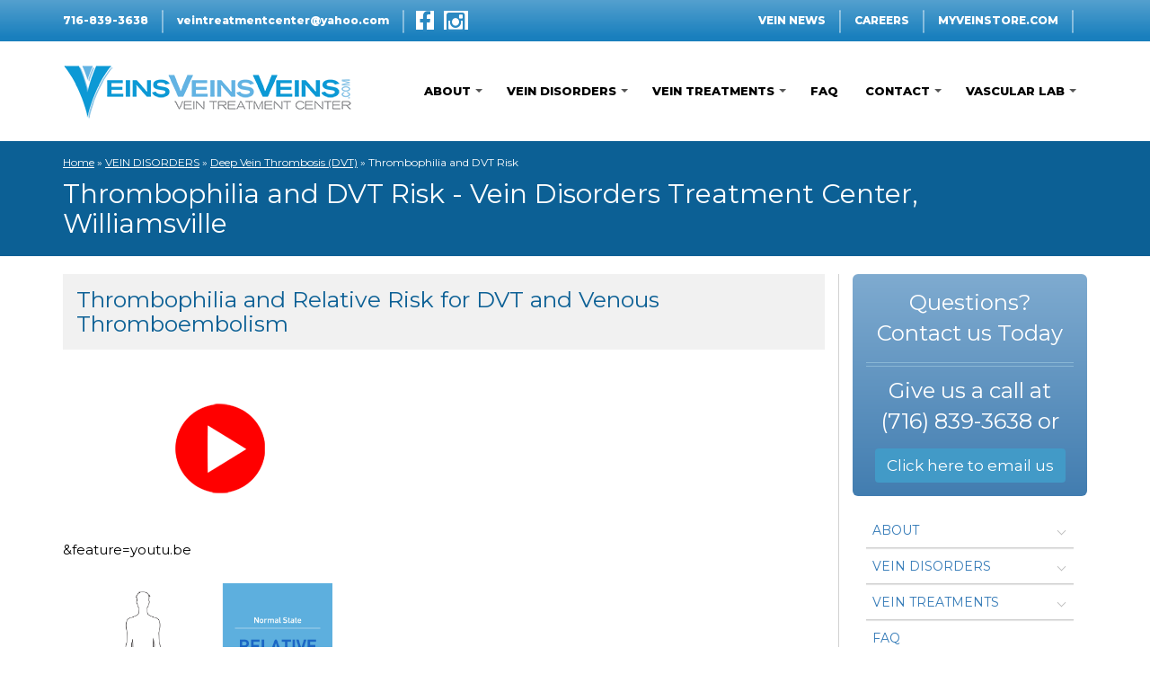

--- FILE ---
content_type: text/html; charset=utf-8
request_url: http://www.veinsveinsveins.com/thrombophilia-and-dvt-risk/
body_size: 33287
content:

<!DOCTYPE html><html xmlns="http://www.w3.org/1999/xhtml">
<head><title>Thrombophilia and DVT Risk - Vein Disorders Treatment Center, Williamsville</title><meta name="description" content="Thrombophilia and Relative Risk for DVT and Venous Thromboembolism" /><meta name="keywords" content="vein treatment center Orchard park, WIlliamsville vein treatment center, spider veins, vascular surgeon New York, Buffalo Vascular diagnostic lab" /><link rel="canonical" href="http://www.veinsveinsveins.com/thrombophilia-and-dvt-risk/" /><meta property="og:locale" content="en_US"><meta property="og:type" content="website"><meta property="og:title" content="Thrombophilia and DVT Risk - Vein Disorders Treatment Center, Williamsville"><meta property="og:description" content="Thrombophilia and Relative Risk for DVT and Venous Thromboembolism"><meta property="og:url" content="http://www.veinsveinsveins.com/thrombophilia-and-dvt-risk/"><meta property="og:site_name" content="Thrombophilia and DVT Risk - Vein Disorders Treatment Center, Williamsville"><link rel="shortcut icon" href="/img/favicon.ico" type="image/x-icon" /><link rel="icon" href="/favicon.ico" type="image/x-icon" /><meta charset="utf-8" /><meta name="viewport" content="width=device-width, initial-scale=1.0" /><meta name="author" /><link rel="stylesheet" href="//maxcdn.bootstrapcdn.com/bootstrap/3.3.2/css/bootstrap.min.css" /><link rel="stylesheet" href="//maxcdn.bootstrapcdn.com/font-awesome/4.3.0/css/font-awesome.min.css" /><link href="/megaScripts/plugins/socialMedia/bootstrap-social.css" rel="stylesheet" /><!--[if lt IE 9]><script src="/megaScripts/js/html5shiv.js"></script><script src="/megaScripts/js/respond.min.js"></script><![endif]--><link href="/megaScripts/css/mega.css" rel="stylesheet" type="text/css" /><script src="/megaScripts/js/head.min.js" type="text/javascript"></script>
<script type="application/ld+json">{"@context": "http://schema.org", "@type": "Organization", "name": "Vein Treatment Center", "url": "http://www.veinsveinsveins.com/", "sameAs": ["https://www.facebook.com/veinsveinsveins"]}</script>
<script type="application/ld+json">{"@context": "http://schema.org/","@type": "WebSite","name": "Vein Treatment Center","url": "http://www.veinsveinsveins.com/"}</script>
<script type="application/ld+json">{"@context": "http://schema.org","@type": "LocalBusiness","name": "Vein Treatment Center","image": "http://www.veinsveinsveins.com/templates/theme1/img/logo.png","@id": "http://www.veinsveinsveins.com/","url": "http://www.veinsveinsveins.com/","email": "veintreatmentcenter@yahoo.com","telephone": "+1 (716) 839-3638","address": "Los Angeles | Beverly Hills | Santa Monica","description": "Located in Williamsville, just outside Buffalo, NY, the Vein Treatment Center specializes in the diagnosis and treatment of vein disorders such as varicose veins, spider veins, venous ulcers, venous reflux disease and cosmetic vein disorders.","priceRange":"USD","sameAs": ["https://www.facebook.com/veinsveinsveins","https://plus.google.com/112611738615813541806","https://www.linkedin.com/in/hratch-karamanoukian-6a990177/","https://twitter.com/VeinsVeinsVeins", "https://www.instagram.com/veintreatmentcenter/"],"aggregateRating":{"@type": "AggregateRating","ratingValue": "4.9","reviewCount": "49"},"paymentAccepted": [ "cash", "credit card", "invoice", "PayPal" ],"openingHours": "Mo,Tu,We,Th,Fr,Sa 09:00-18:00"},}</script>
<meta name="robots" content="noodp" />

<!-- Google tag (gtag.js) -->
<script async src="https://www.googletagmanager.com/gtag/js?id=G-70F0GFSCR4"></script>
<script>
  window.dataLayer = window.dataLayer || [];
  function gtag(){dataLayer.push(arguments);}
  gtag('js', new Date());

  gtag('config', 'G-70F0GFSCR4');
</script>

<meta name="ahrefs-site-verification" content="370a0f1aae4c2de44f0439c37ca8645b805e9c7f2a32c5a634b727edf21dd2cf" />
    <script type='text/javascript' src='//platform-api.sharethis.com/js/sharethis.js#property=60333f1bb7ebd200116dff7c&product=sticky-share-buttons' async='async'></script>
<link rel="stylesheet" media="screen" href="/templates/theme1/style.css?v1" /><link href="https://fonts.googleapis.com/css?family=Montserrat:400,800" rel="stylesheet"><link rel="stylesheet" media="screen" href="/megaScripts/plugins/smartMenu/sm-core-css.css" /><link rel="stylesheet" media="screen" href="/megaScripts/plugins/smartMenu/sm-clean/sm-clean.css" /><title>

</title></head>
<body><form method="post" action="./" id="mainForm">
<div class="aspNetHidden">
<input type="hidden" name="__VIEWSTATE" id="__VIEWSTATE" value="/wEPDwUENTM4MWRkhTX5CiDQTyknP4JFm5OJlOrGayyqEqEDc4mfCsLVhLQ=" />
</div>

<div class="aspNetHidden">

	<input type="hidden" name="__VIEWSTATEGENERATOR" id="__VIEWSTATEGENERATOR" value="CA0B0334" />
</div><div class="col-xs-12 topPatti"><div class="container"><div class="col-xs-12 noPadding"><div class="pull-left leftDv"><div class="pull-left smartWidth"><div class="pull-left"><strong>716-839-3638</strong></div><div class="pull-left hidden-xs" style="padding:0 15px;"><img src="/templates/theme1/img/topLeftDiv.png" alt="" /></div><div class="pull-left visible-xs" style="padding:0 5px;"><img src="/templates/theme1/img/topLeftDiv.png" alt="" /></div><div class="pull-left "><a href="mailto:veintreatmentcenter@yahoo.com">veintreatmentcenter@yahoo.com</a></div></div><div class="pull-left hidden-xs" style="padding:0 5px 0 15px;"><img src="/templates/theme1/img/topLeftDiv.png" alt="" /></div> <div class="pull-left megaSocial smartWidth"><a href="https://www.facebook.com/veinsveinsveins" class="" target="_blank"><i class="fa fa-facebook"></i></a> <a href="https://www.instagram.com/veintreatmentcenter/" class="" target="_blank"><i class="fa fa-instagram"></i></a> </div></div><div class="pull-right hidden-xs"><div class="pull-left"><a href="/vein-news/">VEIN NEWS</a></div><div class="pull-left" style="padding:0 15px;"><img src="/templates/theme1/img/topLeftDiv.png" alt="" /></div><div class="pull-left"><a href="/career-opportunities/">CAREERS</a></div><div class="pull-left" style="padding:0 15px;"><img src="/templates/theme1/img/topLeftDiv.png" alt="" /></div><div class="pull-left"><a href="http://www.myveinstore.com">MYVEINSTORE.COM</a></div><div class="pull-left" style="padding:0 15px;"><img src="/templates/theme1/img/topLeftDiv.png" alt="" /></div><div class="pull-left"><a href="" target="_blank"></a></div></div></div></div></div><div class="col-xs-12 " style="padding:20px 0;"><div class="container"><div class="col-xs-12 noPadding"><div class="pull-left smartWidth"><a href="/"><img class="smartWidthImg" src="/templates/theme1/img/logo.png" alt="" /></a></div><div class="pull-right smartWidth" style="text-align:left !important;"><div class="col-xs-12 hidden-xs" style="height:15px;"></div><div class="navbar-header noPadding noMargin smTopNav"><button type="button" class="navbar-toggle noMargin pull-right" style="padding: 10px 2px 4px 2px; " data-toggle="collapse" data-target=".navbar-collapse"><span class="sr-only">Toggle navigation</span><span class="pull-right" style="margin-top:6px;"><span class="icon-bar"></span><span class="icon-bar"></span><span class="icon-bar"></span></span><span class="visible-sm visible-xs" style="float:right; display:inline-block; padding:2px 5px 4px 5px; color:#0c6095; font-size:15px;">WEBSITE MENU</span></button></div><div class="navbar-collapse collapse noPadding"><ul id="topNav" class="sm sm-clean topNav"><li class='clCurrent clHasSub'><a href="javascript:void(0);">ABOUT</a><ul class="clSubNav"><li class='clCurrent'><a href="/about-the-vein-treatment-center/">About the Vein Treatment Center</a></li><li class='clCurrent'><a href="/about-dr-karamanoukian/">About Dr. Karamanoukian</a></li></ul></li><li class='clCurrent clHasSub'><a href="javascript:void(0);">VEIN DISORDERS</a><ul class="clSubNav"><li class='clCurrent clHasSub'><a href="/common-vein-disorders/">Common Vein Disorders</a><ul class="clSubNav"><li class='clCurrent'><a href="/telangiectasia/">Telangiectasia</a></li><li class='clCurrent'><a href="/reticular-vein/">Reticular Vein</a></li><li class='clCurrent'><a href="/varicose-vein/">Varicose Vein</a></li><li class='clCurrent'><a href="/superficial-thrombophlebitits/">Superficial Thrombophlebitits</a></li><li class='clCurrent'><a href="/corona-phlebectasia/">Corona Phlebectasia</a></li><li class='clCurrent'><a href="/edema/">Edema</a></li><li class='clCurrent'><a href="/hyperpigmentation/">Hyperpigmentation</a></li><li class='clCurrent'><a href="/stasis-dermatitis/">Stasis Dermatitis</a></li><li class='clCurrent'><a href="/lipodermatosclerosis/">Lipodermatosclerosis</a></li><li class='clCurrent'><a href="/atrophie-blanche/">Atrophie Blanche</a></li><li class='clCurrent'><a href="/venous-stasis-ulcer/">Venous Stasis Ulcer</a></li><li class='clCurrent'><a href="/bleeding-from-venous-disease/">Bleeding from Venous Disease</a></li><li class='clCurrent'><a href="/venous-hypertension/">Venous Hypertension</a></li></ul></li><li class='clCurrent clHasSub'><a href="/types-of-varicose-veins/">Types of Varicose Veins</a><ul class="clSubNav"><li class='clCurrent'><a href="/varicose-vein/">Varicose Vein</a></li><li class='clCurrent'><a href="/varicose-veins-of-the-hands/">Varicose Veins of the Hands</a></li><li class='clCurrent'><a href="/varicose-veins-of-the-feet/">Varicose Veins of the Feet</a></li><li class='clCurrent'><a href="/varicose-veins-of-the-eyes/">Varicose Veins of the Eyes</a></li><li class='clCurrent'><a href="/varicose-veins-of-the-vulva/">Varicose Veins of the Vulva</a></li></ul></li><li class='clCurrent clHasSub'><a href="/deep-vein-thrombosis-(dvt)/">Deep Vein Thrombosis (DVT)</a><ul class="clSubNav"><li class='clCurrent'><a href="/what-is-travelers-dvt/">What is Traveler's DVT?</a></li><li class='clCurrent'><a href="/dvt-risk-factors/">DVT Risk Factors</a></li><li class='clCurrent'><a href="/chemotherapy-and-radiation-therapy-dvt-risk/">Chemotherapy and Radiation Therapy DVT Risk</a></li><li class='clCurrent'><a href="/thrombophilia-and-dvt-risk/" class="highlighted" >Thrombophilia and DVT Risk</a></li></ul></li><li class='clCurrent'><a href="/post-thrombotic-syndrome/">Post Thrombotic Syndrome</a></li><li class='clCurrent'><a href="/venous-stasis-ulcer-treatment/">Venous Stasis Ulcer Treatment</a></li><li class='clCurrent'><a href="/venous-reflux-disease/">Venous Reflux Disease</a></li><li class='clCurrent'><a href="/phlebitis/">Phlebitis</a></li><li class='clCurrent'><a href="/perforator-vein-reflux/">Perforator Vein Reflux</a></li><li class='clCurrent'><a href="/may-thurner-syndrome/">May-Thurner Syndrome</a></li></ul></li><li class='clCurrent clHasSub'><a href="javascript:void(0);">VEIN TREATMENTS</a><ul class="clSubNav"><li class='clCurrent'><a href="/venous-stasis-ulcer-treatment/">Venous Stasis Ulcer Treatment</a></li><li class='clCurrent'><a href="/varicose-vein-treatment/">Varicose Vein Treatment</a></li><li class='clCurrent'><a href="/spider-vein-treatments/">Spider Vein Treatments</a></li><li class='clCurrent'><a href="/evla-procedure/">EVLA Procedure</a></li><li class='clCurrent'><a href="/ultrasound-sclerotherapy/">Ultrasound Sclerotherapy</a></li><li class='clCurrent'><a href="/vnus-closure/">VNUS Closure</a></li><li class='clCurrent'><a href="/horse-chestnut/">Horse Chestnut</a></li><li class='clCurrent'><a href="/varithena/">Varithena</a></li><li class='clCurrent'><a href="/ways-to-reduce-dvt/">Ways to Reduce DVT</a></li><li class='clCurrent'><a href="/compression-stockings/">Compression Stockings</a></li><li class='clCurrent'><a href="/bioflavonoids/">Bioflavonoids</a></li></ul></li><li class='clCurrent'><a href="/faq/">FAQ</a></li><li class='clCurrent clHasSub'><a href="/contact/">Contact</a><ul class="clSubNav"><li class='clCurrent'><a href="/career-opportunities/">Career Opportunities</a></li><li class='clCurrent'><a href="/offices-annd-directions/">OFFICES & DIRECTIONS</a></li></ul></li><li class='clCurrent clHasSub'><a href="javascript:void(0);">VASCULAR LAB</a><ul class="clSubNav"><li class='clCurrent'><a href="/abdominal-aortic-aneurysms/">Abdominal Aortic Aneurysms</a></li><li class='clCurrent'><a href="/pad-testing/">PAD testing</a></li><li class='clCurrent'><a href="/vascular-technicians/">Vascular Technicians</a></li><li class='clCurrent'><a href="/carotid-artery-stenosis/">Carotid Artery Stenosis</a></li><li class='clCurrent'><a href="/raynauds-disease-testing/">Raynaud's Disease Testing</a></li></ul></li></ul></div></div></div></div></div><div class="col-xs-12 topPatti visible-xs"><div class="container"><div class="col-xs-12 noPadding"><table style="width:100%;" align="center"><tr><td style="width:45%; text-align:right;"><a href="/vein-news/">VEIN NEWS</a></td><td><div style="padding:0 15px;"><img src="/templates/theme1/img/topLeftDiv.png" alt="" /></div></td><td style="width:45%; text-align:left;"><a href="/career-opportunities/">CAREERS</a></td></tr><tr><td style="width:45%; text-align:right;"><a href="http://www.myveinstore.com">MYVEINSTORE.COM</a></td><td><div style="padding:0 15px;"><img src="/templates/theme1/img/topLeftDiv.png" alt="" /></div></td><td style="width:45%; text-align:left;"><a href="" target="_blank"></a></td></tr></table></div></div></div><div class="col-xs-12" style="background: #0c6095; padding:15px 0;"><div class="container"><div class="col-xs-12 noPadding breadCrump"><a href="/">Home</a> &raquo; <a href="/vein-disorders/">VEIN DISORDERS</a> &raquo; <a href="/deep-vein-thrombosis-(dvt)/">Deep Vein Thrombosis (DVT)</a> &raquo; Thrombophilia and DVT Risk</div><div class="col-xs-12 noPadding"><h1 class="innerHeading">Thrombophilia and DVT Risk - Vein Disorders Treatment Center, Williamsville</h1></div></div></div><div class="col-xs-12 noPadding mt20"><div class="container noPadding"><div class="col-xs-12 noPadding"><table style="width:100%;"><tr><td class="col-md-9 col-xs-12"><div class="col-xs-12 noPadding"><div class="col-xs-12 subHeading"><h2>Thrombophilia and Relative Risk for DVT and Venous Thromboembolism</h2></div><div class="col-xs-12 noPadding megaPageContent mt10" style="line-height:25px;"><div class="col-xs-12 clPageContent"><div class="youTubeVideoLink" style="background:url(http://img.youtube.com/vi/UysAX89B520/0.jpg) center center;"><a href="https://www.youtube.com/embed/UysAX89B520?autoplay=1" class="smFancybox img-rounded"></a></div>&amp;feature=youtu.be<br /><br /><img alt="" src="/img/cFiles/uF_85174-thrombophilia_stills-02.jpg" style="width: 300px; height: 169px;" /><br /><br />Different thrombophilic disorders increase the relative risk of developing venous thrombosis.&nbsp; Thrombophilia has the propensity to form blood clotting, both arterial and venous . The following relative risk is for venous thrombosis; the normal state has a relative risk score of one.<br /><br /><img alt="" src="/img/cFiles/uF_91144-thrombophilia_stills-03.jpg" style="width: 300px;" /><br /><br />The use of oral contraceptives increases the relative risk of venous thrombosis four times &nbsp;(relative risk of four).<br /><br /><img alt="" src="/img/cFiles/uF_78604-thrombophilia_stills-04.jpg" style="width: 300px; height: 169px;" /><br /><br />The heterozygous factor V Leiden mutation increases the relative risk of venous thrombosis by five to seven times.<br /><br /><img alt="" src="/img/cFiles/uF_95594-thrombophilia_stills-05.jpg" style="width: 300px;" /><br /><br />The addition of the heterozygous factor V Leiden mutation to oral contraceptive use increases this relative risk to 30.&nbsp;<br /><br /><img alt="" src="/img/cFiles/uF_64334-thrombophilia_stills-06.jpg" style="width: 300px; height: 169px;" /><br /><br />The homozygous factor V Leiden mutation, meaning that having two gene mutations, one from each parent increases the relative risk of developing venous thromboembolism to 80.&nbsp; This means that patients with homozygous factor V Leiden mutations have 80 times increased risk of developing venous thrombosis and thromboembolism.&nbsp;&nbsp;<br /><br /><img alt="" src="/img/cFiles/uF_63464-thrombophilia_stills-07.jpg" style="width: 300px; height: 169px;" /><br /><br />The relative risk for having&nbsp; homozygous factor V Leiden mutation status and the use of oral contraceptive pills increases this risk to 100 times above normal (relative risk 100).<br /><br /><img alt="" src="/img/cFiles/uF_33524-thrombophilia_stills-08.jpg" style="width: 300px; height: 169px;" /><br /><br />The heterozygous prothrombin gene mutation has a relative risk of three for venous thrombosis.&nbsp; The homozygous prothrombin gene mutation also increases the risk of having arterial thrombosis.<br /><br /><img alt="" src="/img/cFiles/uF_67304-thrombophilia_stills-09.jpg" style="width: 300px; height: 169px;" /><br /><br />The addition of oral contraceptive pills to the heterozygous prothrombin gene mutation has a relative risk of 16 for venous thrombosis.<br /><br /><img alt="" src="/img/cFiles/uF_40214-thrombophilia_stills-10.jpg" style="width: 300px; height: 169px;" /><br /><br />The relative risk of having venous thrombosis in patients with a heterozygous gene mutation for protein C deficiency is seven.&nbsp; The homozygous protein C deficiency may be incompatible with life with severe thromboembolic events noted at birth or in the neonatal period.<br /><br /><img alt="" src="/img/cFiles/uF_47764-thrombophilia_stills-11.jpg" style="width: 300px; height: 169px;" /><br /><br />The heterozygous protein S deficiency has a relative risk of six for venous thrombosis and venous thromboembolism.<br /><br /><img alt="" src="/img/cFiles/uF_73814-thrombophilia_stills-12.jpg" style="width: 300px; height: 169px;" /><br /><br />The heterozygous antithrombin deficiency has a relative risk of five for venous thromboembolism and the homozygous status for antithrombin deficiency is most likely to be lethal for the fetus.&nbsp;<br /><br /><img alt="" src="/img/cFiles/uF_88304-thrombophilia_stills-13.jpg" style="width: 300px; height: 169px;" /><br /><br />Hyperhomocysteinemia has a relative risk of 3 for venous thromboembolism &amp; combined hyperhomocysteinemia.<br /><br /><img alt="" src="/img/cFiles/uF_49564-thrombophilia_stills-14.jpg" style="width: 300px; height: 169px;" /><br /><br />Factor V Leiden mutation increases this relative risk to 20 for venous thromboembolism.<br /><br />For more information about relative risk of increased venous thromboembolism in patients with thrombophilic disorders contact the hematologist or make a consultation to see Hratch Karamanoukian, MD FACS at the Vein Treatment Center with offices in Williamsville, New York and Clarence, New York.&nbsp; To set an appointment with Dr. Karamanoukian contact him via&nbsp;www.VeinsVeinsVeins.com&nbsp;or call 716-839-3638.</div></div><div class="col-xs-12" style="height:30px;"></div></div></td><td class="col-md-3 hidden-sm hidden-xs" style="border-left:1px solid #d1d1d1;"><div class="col-xs-12 leftAppBox img-rounded"><div class="col-xs-12" style="border-bottom:1px solid #89b7d5; padding:15px 0;">Questions? Contact us Today</div><div class="col-xs-12" style="border-top:1px solid #89b7d5; padding:10px 0; margin-top:3px;">Give us a call at <br />(716) 839-3638 or</div><div class="col-xs-12" style="padding:0 0 15px 0; margin-top:3px;"><a class="btn btn-theme" href="/contact/">Click here to email us</a> </div></div><div class="col-xs-12 mt20 sideNav"><div class="nano-content"><ul class="gw-nav gw-nav-list"><li class='clCurrent init-arrow-down'><a href="javascript:void(0);">ABOUT</a><ul class="gw-submenu"><li class='clCurrent'><a href="/about-the-vein-treatment-center/">About the Vein Treatment Center</a></li><li class='clCurrent'><a href="/about-dr-karamanoukian/">About Dr. Karamanoukian</a></li></ul></li><li class='clCurrent init-arrow-down'><a href="javascript:void(0);">VEIN DISORDERS</a><ul class="gw-submenu"><li class='clCurrent init-arrow-down'><a href="/common-vein-disorders/">Common Vein Disorders</a><ul class="gw-submenu"><li class='clCurrent'><a href="/telangiectasia/">Telangiectasia</a></li><li class='clCurrent'><a href="/reticular-vein/">Reticular Vein</a></li><li class='clCurrent'><a href="/varicose-vein/">Varicose Vein</a></li><li class='clCurrent'><a href="/superficial-thrombophlebitits/">Superficial Thrombophlebitits</a></li><li class='clCurrent'><a href="/corona-phlebectasia/">Corona Phlebectasia</a></li><li class='clCurrent'><a href="/edema/">Edema</a></li><li class='clCurrent'><a href="/hyperpigmentation/">Hyperpigmentation</a></li><li class='clCurrent'><a href="/stasis-dermatitis/">Stasis Dermatitis</a></li><li class='clCurrent'><a href="/lipodermatosclerosis/">Lipodermatosclerosis</a></li><li class='clCurrent'><a href="/atrophie-blanche/">Atrophie Blanche</a></li><li class='clCurrent'><a href="/venous-stasis-ulcer/">Venous Stasis Ulcer</a></li><li class='clCurrent'><a href="/bleeding-from-venous-disease/">Bleeding from Venous Disease</a></li><li class='clCurrent'><a href="/venous-hypertension/">Venous Hypertension</a></li></ul></li><li class='clCurrent init-arrow-down'><a href="/types-of-varicose-veins/">Types of Varicose Veins</a><ul class="gw-submenu"><li class='clCurrent'><a href="/varicose-vein/">Varicose Vein</a></li><li class='clCurrent'><a href="/varicose-veins-of-the-hands/">Varicose Veins of the Hands</a></li><li class='clCurrent'><a href="/varicose-veins-of-the-feet/">Varicose Veins of the Feet</a></li><li class='clCurrent'><a href="/varicose-veins-of-the-eyes/">Varicose Veins of the Eyes</a></li><li class='clCurrent'><a href="/varicose-veins-of-the-vulva/">Varicose Veins of the Vulva</a></li></ul></li><li class='clCurrent init-arrow-down'><a href="/deep-vein-thrombosis-(dvt)/">Deep Vein Thrombosis (DVT)</a><ul class="gw-submenu"><li class='clCurrent'><a href="/what-is-travelers-dvt/">What is Traveler's DVT?</a></li><li class='clCurrent'><a href="/dvt-risk-factors/">DVT Risk Factors</a></li><li class='clCurrent'><a href="/chemotherapy-and-radiation-therapy-dvt-risk/">Chemotherapy and Radiation Therapy DVT Risk</a></li><li class='clCurrent'><a href="/thrombophilia-and-dvt-risk/" class="activeMenu" >Thrombophilia and DVT Risk</a></li></ul></li><li class='clCurrent'><a href="/post-thrombotic-syndrome/">Post Thrombotic Syndrome</a></li><li class='clCurrent'><a href="/venous-stasis-ulcer-treatment/">Venous Stasis Ulcer Treatment</a></li><li class='clCurrent'><a href="/venous-reflux-disease/">Venous Reflux Disease</a></li><li class='clCurrent'><a href="/phlebitis/">Phlebitis</a></li><li class='clCurrent'><a href="/perforator-vein-reflux/">Perforator Vein Reflux</a></li><li class='clCurrent'><a href="/may-thurner-syndrome/">May-Thurner Syndrome</a></li></ul></li><li class='clCurrent init-arrow-down'><a href="javascript:void(0);">VEIN TREATMENTS</a><ul class="gw-submenu"><li class='clCurrent'><a href="/venous-stasis-ulcer-treatment/">Venous Stasis Ulcer Treatment</a></li><li class='clCurrent'><a href="/varicose-vein-treatment/">Varicose Vein Treatment</a></li><li class='clCurrent'><a href="/spider-vein-treatments/">Spider Vein Treatments</a></li><li class='clCurrent'><a href="/evla-procedure/">EVLA Procedure</a></li><li class='clCurrent'><a href="/ultrasound-sclerotherapy/">Ultrasound Sclerotherapy</a></li><li class='clCurrent'><a href="/vnus-closure/">VNUS Closure</a></li><li class='clCurrent'><a href="/horse-chestnut/">Horse Chestnut</a></li><li class='clCurrent'><a href="/varithena/">Varithena</a></li><li class='clCurrent'><a href="/ways-to-reduce-dvt/">Ways to Reduce DVT</a></li><li class='clCurrent'><a href="/compression-stockings/">Compression Stockings</a></li><li class='clCurrent'><a href="/bioflavonoids/">Bioflavonoids</a></li></ul></li><li class='clCurrent'><a href="/faq/">FAQ</a></li><li class='clCurrent init-arrow-down'><a href="/contact/">Contact</a><ul class="gw-submenu"><li class='clCurrent'><a href="/career-opportunities/">Career Opportunities</a></li><li class='clCurrent'><a href="/offices-annd-directions/">OFFICES & DIRECTIONS</a></li></ul></li><li class='clCurrent init-arrow-down'><a href="javascript:void(0);">VASCULAR LAB</a><ul class="gw-submenu"><li class='clCurrent'><a href="/abdominal-aortic-aneurysms/">Abdominal Aortic Aneurysms</a></li><li class='clCurrent'><a href="/pad-testing/">PAD testing</a></li><li class='clCurrent'><a href="/vascular-technicians/">Vascular Technicians</a></li><li class='clCurrent'><a href="/carotid-artery-stenosis/">Carotid Artery Stenosis</a></li><li class='clCurrent'><a href="/raynauds-disease-testing/">Raynaud's Disease Testing</a></li></ul></li></ul></div></div><div class="col-xs-12" style="height:30px;"></div></td></tr></table></div></div></div><div class="footer col-xs-12"><div class="container"><div class="col-xs-12 hidden-sm hidden-xs" style="height:25px;"></div><div class="col-xs-12 noPadding"><div class="row"><div class="col-md-3 col-xs-12 mt20"><div class="col-xs-12 midFont" style="border-bottom:2px solid #f1f1f1; padding-bottom:5px;">QUICK LINKS</div><div class="col-xs-12 mt15"><ul class="clFootLinkNav"><li><a href="/privacy-policy/">Privacy Policy</a> </li><li><a href="/reticular-vein/">Reticular Vein</a> </li><li><a href="/about-dr-karamanoukian/">About Dr. Karamanoukian</a> </li><li><a href="javascript:void(0);">VEIN DISORDERS</a> </li><li><a href="/types-of-varicose-veins/">Types of Varicose Veins</a> </li><li><a href="/venous-hypertension/">Venous Hypertension</a> </li><li><a href="/may-thurner-syndrome/">May-Thurner Syndrome</a> </li><li><a href="javascript:void(0);">VEIN TREATMENTS</a> </li><li><a href="/career-opportunities/">Career Opportunities</a> </li><li><a href="/offices-annd-directions/">OFFICES & DIRECTIONS</a> </li><li><a href="/testimonials/">TESTIMONIALS</a> </li><li><a href="/contact/">Contact</a> </li><li><a href="javascript:void(0);">VASCULAR LAB</a> </li></ul></div></div><div class="col-md-5 col-xs-12 mt20"><div class="col-xs-12 midFont" style="border-bottom:2px solid #f1f1f1; padding-bottom:5px;">THE VEIN TREATMENT CENTER</div><div class="col-xs-12 mt15 midFont">Located in Williamsville, just outside Buffalo, NY, the Vein Treatment Center specializes in the diagnosis and treatment of vein disorders such as varicose veins, spider veins, venous ulcers, venous reflux disease and cosmetic vein disorders.</div></div><div class="col-md-4 col-xs-12 mt20"><div class="col-xs-12 midFont" style="border-bottom:2px solid #f1f1f1; padding-bottom:5px;">NEWSLETTER</div><div class="col-xs-12 mt15 midFont">Sign up to receive news and updates from the Vein Treatment Center.</div><div class="col-xs-12 mt5"><div class="input-group"><input type="text" class="form-control"><a class="btn btn-primary input-group-addon " style="background:#0c6095" href="javascript:void(0);">GO</a></div></div></div></div></div><div class="col-xs-12 hidden-sm hidden-xs" style="height:20px;"></div><div class="col-md-12 col-xs-12 botStar" style="margin-top:10px;text-align:center; font-size:19px;"><a href="https://www.realself.com/find/New-York/Buffalo/Phlebologist/Hratch-Karamanoukian" style="text-decoration:none;" target="_blank">4.9 Stars from 49 Reviews<i class="fa fa-star" aria-hidden="true"></i><i class="fa fa-star" aria-hidden="true"></i><i class="fa fa-star" aria-hidden="true"></i><i class="fa fa-star" aria-hidden="true"></i><i class="fa fa-star" aria-hidden="true"></i></a></div><div class="col-xs-12 text-center midFont" style="padding:20px 0 0 0;">© 2025 VEIN TREATMENT CENTER - A DIVISION OF ADVANCED CARDIAC SURGICAL ASSOCIATES</div><div class="col-xs-12 hidden-sm hidden-xs" style="height:10px;"></div></div></div><div id="divSysErr" style="display:none;"></div><script src="/megaScripts/js/jquery.min.js"></script><script src="/megaScripts/plugins/smartMenu/jquery.smartmenus.js" type="text/javascript"></script><script src="//maxcdn.bootstrapcdn.com/bootstrap/3.3.2/js/bootstrap.min.js"></script><script src="/megaScripts/js/megaScript.js"></script>

<script type="text/javascript">
//<![CDATA[
$(document).ready(function () {var nav = function () {$('.gw-nav > li > a').click(function () {var gw_nav = $('.gw-nav');gw_nav.find('li').removeClass('active');$('.gw-nav > li > ul > li').removeClass('active');var checkElement = $(this).parent();var ulDom = checkElement.find('.gw-submenu')[0];if (ulDom == undefined) {checkElement.addClass('active');$('.gw-nav').find('li').find('ul:visible').slideUp();return;}if (ulDom.style.display != 'block') {gw_nav.find('li').find('ul:visible').slideUp();gw_nav.find('li.init-arrow-up').removeClass('init-arrow-up').addClass('arrow-down');gw_nav.find('li.arrow-up').removeClass('arrow-up').addClass('arrow-down');checkElement.removeClass('init-arrow-down');checkElement.removeClass('arrow-down');checkElement.addClass('arrow-up');checkElement.addClass('active');checkElement.find('ul').slideDown(300);} else {checkElement.removeClass('init-arrow-up');checkElement.removeClass('arrow-up');checkElement.removeClass('active');checkElement.addClass('arrow-down');checkElement.find('ul').slideUp(300);}});$('.gw-nav > li > ul > li > a').click(function () {$(this).parent().parent().parent().removeClass('active');$('.gw-nav > li > ul > li').removeClass('active');$(this).parent().addClass('active')});};nav();});$('.activeMenu').parent().parent().parent().addClass("active"); $('.activeMenu').parent().addClass("active"); $('.activeMenu').parent().parent().show();$(document).ready(function () { $('.topNav').smartmenus({mainMenuSubOffsetX: -1,mainMenuSubOffsetY: 0,subMenusSubOffsetX: 6,subMenusSubOffsetY: -6, showFunction: function ($ul, complete) { $ul.animate({ marginTop: "+=20px" }, 0).fadeIn(300).animate({'marginTop': '-=20px'}, {duration: 200, queue: false}, complete)}});$('.topNav').css('z-index', 98);$('.topNav').css('display', 'block');});$(".formValToolTip").on("click keyup", function () { distroyFormValToolTips(); });function distroyFormValToolTips() { $('.formValToolTip').tooltip('destroy'); }function showValErr(element, msg) { $(element).tooltip('destroy'); if (msg == "") msg = "Mandatory field!"; element.tooltip({ title: msg }); element.tooltip('show'); element.focus(); }function showValErrChosen(element, msg, chosenElement) { if (msg == "") msg = "Mandatory field!"; element.tooltip({ title: msg }); element.tooltip('show'); element.focus(); if (chosenElement!='') chosenElement.trigger('chosen:activate'); }function validateEmail(email) { var expr = /^([\w-\.]+)@((\[[0-9]{1,3}\.[0-9]{1,3}\.[0-9]{1,3}\.)|(([\w-]+\.)+))([a-zA-Z]{2,4}|[0-9]{1,3})(\]?)$/; return expr.test(email);}function isValidImg(passedImgName) {passedImgName=passedImgName.toLowerCase(); if (passedImgName.indexOf('.gif')<=0 && passedImgName.indexOf('.png')<=0 && passedImgName.indexOf('.jpg')<=0 && passedImgName.indexOf('.jpeg')<=0) return false; else return true;}head.load("/megaScripts/plugins/fancybox/source/jquery.fancybox.css?v=2.1.5","/megaScripts/plugins/fancybox/source/jquery.fancybox.js?v=2.1.5", function () {$(document).ready(function () { $('.login').fancybox({ afterClose: function () { fancyCallBack('login'); }, openEffect: 'elastic', openSpeed: 150, closeEffect: 'elastic', closeSpeed: 150, type: 'iframe', width: 420, height: 325, fitToView: true, autoSize: false});$('.fancyVideo').fancybox({ afterClose: function () { fancyCallBack('login'); }, openEffect: 'elastic', openSpeed: 150, closeEffect: 'elastic', closeSpeed: 150, type: 'iframe', width: 500, height: 400, fitToView: true, autoSize: false});$('.fancyVideoLg').fancybox({ afterClose: function () { fancyCallBack('login'); }, openEffect: 'elastic', openSpeed: 150, closeEffect: 'elastic', closeSpeed: 150, type: 'iframe', width: 853, height: 480, fitToView: true, autoSize: false});$('.smFancybox').fancybox({ afterClose: function () { fancyCallBack('smFancy'); }, openEffect: 'elastic', openSpeed: 150, closeEffect: 'elastic', closeSpeed: 150, type: 'iframe', width: 500, height: 350, fitToView: true, autoSize: false });$('.medFancybox').fancybox({ afterClose: function () { fancyCallBack('medFancy'); }, openEffect: 'elastic', openSpeed: 150, closeEffect: 'elastic', closeSpeed: 150, type: 'iframe', width: 780, height: 500, fitToView: true, autoSize: false });$('.lgFancybox').fancybox({ afterClose: function () { fancyCallBack('lgFancy'); }, openEffect: 'elastic', openSpeed: 150, closeEffect: 'elastic', closeSpeed: 150, type: 'iframe', width: '90%', maxWidth: 1200, height: '90%', maxHeight: 900, fitToView: false, autoSize: false });$('.autoFancybox').fancybox({ afterClose: function () { fancyCallBack('autoFancy'); }, openEffect: 'elastic', openSpeed: 150, closeEffect: 'elastic', closeSpeed: 150 });$('.youtubevideo').fancybox({ afterClose: function () { fancyCallBack('medFancy'); }, openEffect: 'elastic', openSpeed: 150, closeEffect: 'elastic', closeSpeed: 150, type: 'iframe', width: 700, height: 500, fitToView: true, autoSize: false });});});function fancyCallBack(){}//]]>
</script>
</form></body></html>

--- FILE ---
content_type: text/css
request_url: http://www.veinsveinsveins.com/megaScripts/css/mega.css
body_size: 1287
content:
.noPadding{padding:0 !important;}
.noMargin {margin:0 !important;}
.lessPadding {padding:0 5px;}

.mt5 {margin-top:5px;}
.mt10 {margin-top:10px;}
.mt15 {margin-top:15px;}
.mt20 {margin-top:20px;}

.medHead {font-size:22px;}
.smallHead {font-size:18px;}

.pt5 {padding-top:5px !important;}
.pb5 {padding-bottom:5px !important;}
.pt10 {padding-top:10px !important;}
.pb10 {padding-bottom:10px !important;}
.pt15 {padding-top:15px !important;}
.pb15 {padding-bottom:15px !important;}
.pt20 {padding-top:20px !important;}
.pb20 {padding-bottom:20px !important;}
.pb30 {padding-bottom:30px;}

.noBorder {border:none !important;}

@media only screen and (max-width : 768px) {.responsiveAlign {text-align:left;} .smartPadding {padding:0 !important;} .responsiveLeft {float:left;} .responsiveRight{float:right;}}
@media only screen and (min-width : 768px) {.responsiveAlign {text-align:right;} .responsiveRight, .responsiveLeft{width:100%;}}

.toUpper {text-transform:uppercase;}
.shadow {-webkit-box-shadow: 7px 7px 16px -6px rgba(0,0,0,0.75);-moz-box-shadow: 7px 7px 16px -6px rgba(0,0,0,0.75);box-shadow: 7px 7px 16px -6px rgba(0,0,0,0.75);}
.tooltip-inner {background-color:#ba0000;} .tooltip-arrow { border-top-color:#ba0000 !important; }

--- FILE ---
content_type: text/css
request_url: http://www.veinsveinsveins.com/templates/theme1/style.css?v1
body_size: 15344
content:
body { font-family: 'Montserrat', sans-serif; font-size:15px; color:#000; }
.loaderDiv {position:absolute; width:100%; height:100%; background:url(/img/loader.gif)center center no-repeat; z-index:2; display:none;}

.topPatti {padding:8px 0; background:url(/templates/theme1/img/topbg.png) ; color:#fff; line-height:30px; font-size:12px; font-weight:bold;}
.topPatti a{color:#fff; }
.topPatti .leftDv { }
.megaSocial a{ margin-left:8px; background:#fff; padding:3px;   }
.megaSocial a i{ color:#2a89c2; font-size:24px; vertical-align:middle;}
#topNav{padding:0; margin:0;}
.btn-theme {background:#429ac7; color:#fff !important; font-weight:normal; font-size:17px;}
.input-lg { border-radius:0; font-size:14px;}
    label, .appText {
        font-size:13px; font-weight:normal; margin:0;
    }
    .apptHead  {font-size:20px; font-weight:bold; color:#0c6095; padding:0; margin:0;}

    .youTubeVideoLink {background-size:100% !important; width:350px; height:200px;}
 .youTubeVideoLink a{width:100%; height:100%; display:inline-block;  background:url(/img/video.png) center center no-repeat;}

.headerBG {background-position:center center; background-repeat:no-repeat; background-size:cover;  background-blend-mode: darken; -webkit-transition: 3s; transition: 3s;}
.homeHead {color:#0c6095; font-weight:bold;}
h1.homeHead {font-size:40px;}
h2.homeHead {font-size:28px;}
.xlText {font-size:20px; line-height:35px;}
.midFont {font-size:16px; line-height:25px;}
.btn-xl {padding:15px 30px; font-size:18px;}
.btn-xxl {padding:15px 30px; font-size:25px; font-weight:bolder;}
.btn-white {background:#d6e4ed; color:#0c6095;}
.footer {padding:20px 0; background:url(/templates/theme1/img/footbg.png); margin-top:5px; color:#fff;}
.footer a {color:#fff;}
.clFootLinkNav {list-style:none; padding:0; margin:0; text-transform:uppercase; }
.topNav {text-transform:uppercase;}

td {vertical-align:top;}
.leftAppBox {
background: #7fabd0; /* Old browsers */
background: -moz-linear-gradient(top, #7fabd0 0%, #427db0 100%); /* FF3.6-15 */
background: -webkit-linear-gradient(top, #7fabd0 0%,#427db0 100%); /* Chrome10-25,Safari5.1-6 */
background: linear-gradient(to bottom, #7fabd0 0%,#427db0 100%); /* W3C, IE10+, FF16+, Chrome26+, Opera12+, Safari7+ */
filter: progid:DXImageTransform.Microsoft.gradient( startColorstr='#7fabd0', endColorstr='#427db0',GradientType=0 ); /* IE6-9 */
color:#fff;
font-size:24px;
text-align:center;
}
.clTestiList {padding:0;}
.breadCrump {font-size:12px; color:#fff;}
.breadCrump a {color:#fff; text-decoration:underline;}
.innerHeading {padding:10px 0 5px  0; margin:0; color:#fff; font-size:30px;}

.botStar, .botStar * {color:#e5e5e5;}
.sideNav a {display:block; text-align:left; padding:10px 15px;  font-size:14px; border-bottom:1px solid #d1d1d1; text-transform:uppercase;}
.icon-bar{background:#0c6095;}

.clPageContent {padding:0;}

.subHeading {padding:15px; background:#f1f1f1;}
.subHeading h2 {color:#0c6095; padding:0; margin:0; font-size:25px; }
h3 {color:#0c6095; font-size:18px; line-height:30px; font-weight:bold;}

@media (max-width: 480px) {
    .youTubeVideoLink {
        background-size: 100% !important;
        width: 100%;
        height: 200px;
    }
}

@media (max-width: 680px){
h1 {font-size:25px; }
h2 {font-size:20px;}
h1.homeHead {font-size:18px;}
h2.homeHead {font-size:20px;}

.btn-theme {font-size:22px;}
.smartWidth {text-align:center; width:100%;}
.smartWidthImg {width:100%;}

.topPatti {font-weight:normal;}
.xlText {font-size:16px; line-height:25px;}
.midFont {font-size:15px; line-height:23px;}
.btn-xl {padding:5px 10px; font-size:15px;}
.btn-xxl {padding:5px 10px; font-size:15px; font-weight:bolder;}
body {font-size:14px;}
.innerHeading {font-size:20px;}
.subHeading h2 {font-size:18px; }
.clPageContent img {width:100%;}
}

/*=================FAQ=========================================*/
    .panel-heading [data-toggle="collapse"]:after {
        font-family: 'fontawesome';
        content: "\f054"; /* "play" icon */
        float: right;
        color: #F58723;
        font-size: 18px;
        line-height: 22px;
        /* rotate "play" icon from > (right arrow) to down arrow */
        -webkit-transform: rotate(-90deg);
        -moz-transform: rotate(-90deg);
        -ms-transform: rotate(-90deg);
        -o-transform: rotate(-90deg);
        transform: rotate(-90deg);
    }

    .panel-heading [data-toggle="collapse"].collapsed:after {
        /* rotate "play" icon from > (right arrow) to ^ (up arrow) */
        -webkit-transform: rotate(90deg);
        -moz-transform: rotate(90deg);
        -ms-transform: rotate(90deg);
        -o-transform: rotate(90deg);
        transform: rotate(90deg);
        color: #454444;
    }



/*=================left navibar begin=========================================*/

li.active {background:#e9eff7 !important;}

.gw-container.gw-main-container .gw-sidebar.gw-sidebar-fixed,
.gw-container.gw-main-container .gw-sidebar.gw-sidebar-fixed:before { left: auto }

.gw-sidebar {
  width: 320px;
  position: fixed;
  border: 1px solid #e5e5e5;
  border-width: 0 1px 0 0;
  bottom: 0;
  top: 0;
  left: 0;
}

.gw-sidebar .nano-pane {
}

.gw-sidebar .gw-nav-list { border-right: 1px solid #CCC; }

.gw-sidebar .gw-nav-list li a { padding-left: 20px; }

.gw-nav-list {
  margin: 0;
  padding: 0;
  list-style: none
}

.gw-nav-list>li:first-child { border-top: 0; }

.gw-nav-list>li {
  display: block;
  padding: 0;
  margin: 0;
  border: 0;
  border-top: 1px solid #fcfcfc;
  border-bottom: 1px solid #e5e5e5;
  position: relative;
  text-decoration: none;
}
 @-webkit-keyframes 
arrow-slide {  0% {
}
 100% {
-webkit-transform:rotate(225deg);
z-index:3
}
}
 @-webkit-keyframes 
arrow-slide1 {  0% {
}
 100% {
-webkit-transform:rotate(225deg);
z-index:3
}
}

.gw-nav-list>li.arrow-down:after {
  content: '';
  width: 7px;
  height: 7px;
  position: absolute;
  right: 10px;
  top: 15px;
  border-top: 1px solid #bababa;
  border-left: 1px solid #bababa;
  -webkit-transform: rotate(45deg);
  -webkit-animation: arrow-slide .5s 0s ease both;
}

.gw-nav-list>li.init-arrow-down:after {
  content: '';
  width: 7px;
  height: 7px;
  position: absolute;
  right: 10px;
  top: 15px;
  border-right: 1px solid #bababa;
  border-bottom: 1px solid #bababa;
  -webkit-transform: rotate(45deg);
}

.gw-nav-list>li.arrow-up:after {
  content: '';
  width: 7px;
  height: 7px;
  position: absolute;
  right: 10px;
  top: 15px;
  border-right: 1px solid #bababa;
  border-bottom: 1px solid #bababa;
  -webkit-transform: rotate(45deg);
  -webkit-animation: arrow-slide1 .5s 0s ease both;
}

.gw-nav-list>li.init-arrow-up:after {
  content: '';
  width: 7px;
  height: 7px;
  position: absolute;
  right: 10px;
  top: 15px;
  border-top: 1px solid #bababa;
  border-left: 1px solid #bababa;
  -webkit-transform: rotate(45deg);
}

.gw-nav-list>li.active { background-color: #e9eff7; }

.gw-nav-list>li>a {
  display: block;
  height: 38px;
  line-height: 36px;
  padding: 0 16px 0 7px;
  text-shadow: none!important;
  text-decoration: none;
}

.gw-open > a { outline: 0; }

.gw-nav-list>li.gw-open { border-bottom-color: #e5e5e5 }


.gw-nav-list>li.gw-open>a {
  background-color: #fafafa;
  color: #000
}

.gw-nav-list .gw-open>a,
.gw-nav-list .gw-open>a:hover,
.gw-nav-list .gw-open>a:focus { background-color: #fafafa }

.gw-nav .gw-open > a,
.gw-nav .gw-open > a:hover,
.gw-nav .gw-open > a:focus {
  background-color: #eee;
  border-color: #428bca;
}

.gw-nav-list>li.active>a,
.gw-nav-list>li.active>a:hover,
.gw-nav-list>li.active>a:focus,
.gw-nav-list>li.active>a:active {
  background-color: #e9eff7;
  color: #333;
  font-weight: bold;
}

.gw-nav-list>li>a,
.gw-nav-list .gw-nav-header { margin: 0 }
.gw-nav-list>li.active>a>[class*="icon-"] {
 font-weight: normal
}

.gw-nav-list>li.active>a:hover:before { display: none }

.gw-nav-list>li.active:before {
  display: inline-block;
  content: "";
  position: absolute;
  right: -2px;
  top: -1px;
  bottom: 0;
  z-index: 1;
  border-width: 0 2px 0 0
}

.gw-nav-list li.gw-open>a:after { display: none }

.gw-nav-list>li a>.gw-arrow {
  display: inline-block;
  width: 14px!important;
  height: 14px;
  line-height: 14px;
  text-shadow: none;
  font-size: 18px;
  position: absolute;
  right: 11px;
  top: 11px;
  padding: 0;
  color: #666
}

.gw-nav-list>li a:hover>.gw-arrow,
.gw-nav-list>li.active>a>.gw-arrow,
.gw-nav-list>li.gw-open>a>.gw-arrow { color: #1963aa }

.gw-nav-list>li>a>[class*="icon-"]:first-child {
  display: inline-block;
  vertical-align: middle;
  min-width: 30px;
  text-align: center;
  font-size: 18px;
  font-weight: normal;
  margin-right: 2px
}

.gw-nav-list>li.active .gw-submenu {
 display: block -webkit-box-shadow: inset 0px 0px 5px rgba(0,0,0,0.13);
  -moz-box-shadow: inset 0px 0px 5px rgba(0,0,0,0.13);
  box-shadow: inset 0px 0px 5px rgba(0,0,0,0.13);
}

.gw-nav-list>li .gw-submenu {
  font-size: 15px;
  display: none;
  list-style: none;
  margin: 0;
  padding: 0;
  position: relative;
  background-color: #fff;
  border-top: 1px solid #e5e5e5;
}

.gw-nav-list>li .gw-submenu>li {
  margin-left: 0;
  position: relative
}

.gw-nav-list>li .gw-submenu>li>a {
  display: block;
  position: relative;
  color: #616161;
  padding: 7px 0 9px 23px;
  margin: 0;
  border-top: 1px dotted #e4e4e4;
  text-decoration: none;
}

.gw-nav-list>li .gw-submenu>li>a:focus { text-decoration: none }

.gw-nav-list>li .gw-submenu>li>a:hover {
  text-decoration: none;
  color: #428bca;
  background-color: rgba(25,25,50,0.1);
}

.gw-nav-list>li .gw-submenu>li.active:after {
  display: inline-block;
  content: "";
  position: absolute;
  right: -1px;
  top: -1px;
  bottom: 0;
  z-index: 1;
}

.gw-nav-list>li .gw-submenu>li.active>a { color: #428bca }

.gw-nav-list>li .gw-submenu>li a>[class*="icon-"]:first-child {
  display: none;
  font-size: 12px;
  font-weight: normal;
  width: 18px;
  height: auto;
  line-height: 12px;
  text-align: center;
  position: absolute;
  left: 10px;
  top: 11px;
  z-index: 1;
  background-color: #FFF
}

.gw-nav-list>li .gw-submenu>li.active>a>[class*="icon-"]:first-child,
.gw-nav-list>li .gw-submenu>li:hover>a>[class*="icon-"]:first-child { display: inline-block }

.gw-nav-list>li .gw-submenu>li.active>a>[class*="icon-"]:first-child { color: #c86139 }

.gw-nav-list>li>.gw-submenu>li:first-child>a { border-top: 0px; }

.gw-nav-list li .gw-submenu { overflow: hidden }

.gw-nav-list li.active.gw-open>.gw-submenu>li.active.gw-open>a.dropdown-toggle:after { display: none }

.gw-nav-list li.active>.gw-submenu>li.active>a:after { display: none }

.gw-nav-list li.active.gw-open>.gw-submenu>li.active>a:after { display: block }

.gw-nav-tabs li[class*=" icon-"],
.nav-tabs li[class^="icon-"] {
  width: 1.25em;
  display: inline-block;
  text-align: center
}
/*=================left navibar end=========================================*/





.timeline {
  list-style: none;
  padding: 20px 0 20px;
  position: relative;
}


.timeline > li {
  margin-bottom: 20px;
  position: relative;
}

.timeline > li:before,
.timeline > li:after {
  content: " ";
  display: table;
}

.timeline > li:after {
  clear: both;
}

.timeline > li:before,
.timeline > li:after {
  content: " ";
  display: table;
}

.timeline > li:after {
  clear: both;
}

.timeline > li > .timeline-panel {
  width: 90%;
  float: left;
  border: 1px solid #d4d4d4;
  border-radius: 2px;
  padding: 20px;
  position: relative;
  -webkit-box-shadow: 0 1px 6px rgba(0, 0, 0, 0.175);
  box-shadow: 0 1px 6px rgba(0, 0, 0, 0.175);
}

.timeline > li > .timeline-panel:before {
  position: absolute;
  top: 26px;
  right: -15px;
  display: inline-block;
  border-top: 15px solid transparent;
  border-left: 15px solid #ccc;
  border-right: 0 solid #ccc;
  border-bottom: 15px solid transparent;
  content: " ";
}

.timeline > li > .timeline-panel:after {
  position: absolute;
  top: 27px;
  right: -14px;
  display: inline-block;
  border-top: 14px solid transparent;
  border-left: 14px solid #fff;
  border-right: 0 solid #fff;
  border-bottom: 14px solid transparent;
  content: " ";
}

.timeline > li > .timeline-badge {
  color: #fff;
  width: 50px;
  height: 50px;
  line-height:1em;
  font-size: 1.1em;
  text-align: center;
  position: absolute;
  top: 16px;
  left: 4%;
  margin-left: -25px;
  background-color: #0c6095;
  z-index: 100;
  border-top-right-radius: 20%;
  border-top-left-radius: 20%;
  border-bottom-right-radius: 20%;
  border-bottom-left-radius: 20%;
  padding-top:7px;
}

.timeline > li.timeline-inverted > .timeline-panel {
  float: right;
}

.timeline > li.timeline-inverted > .timeline-panel:before {
  border-left-width: 0;
  border-right-width: 15px;
  left: -15px;
  right: auto;
}

.timeline > li.timeline-inverted > .timeline-panel:after {
  border-left-width: 0;
  border-right-width: 14px;
  left: -14px;
  right: auto;
}

.timeline-badge.primary {
  background-color: #2e6da4 !important;
}

.timeline-badge.success {
  background-color: #3f903f !important;
}

.timeline-badge.warning {
  background-color: #f0ad4e !important;
}

.timeline-badge.danger {
  background-color: #d9534f !important;
}

.timeline-badge.info {
  background-color: #5bc0de !important;
}

.timeline-title {
  margin-top: 0;
  color: inherit;
}

.timeline-body > p,
.timeline-body > ul {
  margin-bottom: 0;
}

.timeline-body > p + p {
  margin-top: 5px;
}


.slick-slide {margin: 0 30px 0 0;}
.slick-slider{position: relative;display: block;box-sizing: border-box;-webkit-user-select: none;-moz-user-select: none;-ms-user-select: none;user-select: none;-webkit-touch-callout: none;-khtml-user-select: none;-ms-touch-action: pan-y;touch-action: pan-y;-webkit-tap-highlight-color: transparent;}
.slick-list{position: relative;display: block;overflow: hidden;margin: 0;padding: 0;}
.slick-list:focus{outline: none !important;}
.slick-list.dragging{cursor:crosshair;}
.slick-slider .slick-track,.slick-slider .slick-list{-webkit-transform: translate3d(0, 0, 0);-moz-transform: translate3d(0, 0, 0);-ms-transform: translate3d(0, 0, 0);-o-transform: translate3d(0, 0, 0);transform: translate3d(0, 0, 0);}
.slick-track{position: relative;top: 0;left: 0;display: block;}
.slick-track:before,.slick-track:after{display: table;content: '';}
.slick-track:after{clear: both;}
.slick-loading .slick-track{visibility: hidden;}
.slick-slide{display: none;float: left;height: 100%;min-height: 1px;}
[dir='rtl'] .slick-slide{float: right;}
.slick-slide img{display: block;}
.slick-slide.slick-loading img{display: none;}
.slick-slide.dragging img{pointer-events: none;}
.slick-initialized .slick-slide{display: block;}
.slick-loading .slick-slide{visibility: hidden;}
.slick-vertical .slick-slide{display: block;height: auto;border: 1px solid transparent;}
.slick-arrow.slick-hidden {display: none;}


--- FILE ---
content_type: application/javascript
request_url: http://www.veinsveinsveins.com/megaScripts/js/megaScript.js
body_size: 517
content:
$(".formValToolTip").on("click keyup", function () { distroyFormValToolTips(); });
function distroyFormValToolTips() { $('.formValToolTip').tooltip('destroy'); }
function showValErr(element, msg) { if (msg == "") msg = "Mandatory field!"; element.tooltip({ title: msg }); element.tooltip('show'); element.focus(); }
function validateEmail(email) { var expr = /^([\w-\.]+)@((\[[0-9]{1,3}\.[0-9]{1,3}\.[0-9]{1,3}\.)|(([\w-]+\.)+))([a-zA-Z]{2,4}|[0-9]{1,3})(\]?)$/; return expr.test(email);}